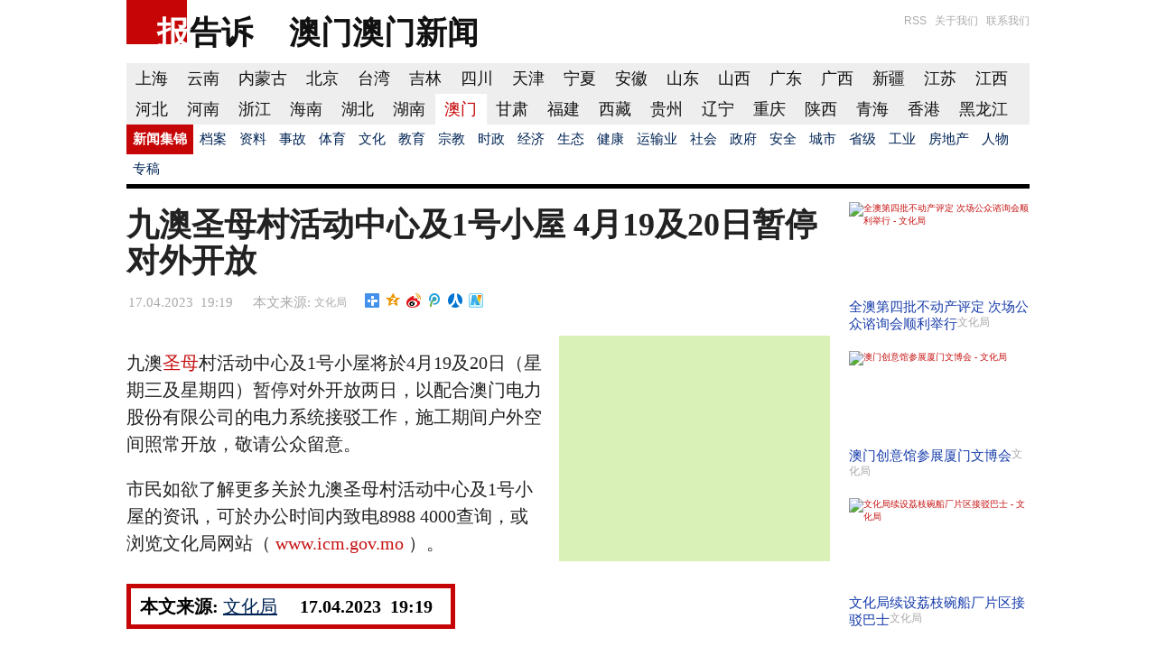

--- FILE ---
content_type: text/html; charset=UTF-8
request_url: http://aomen.baogaosu.com/xinwen/%25E5%259C%25A3%25E6%25AF%258D%25E6%259D%2591%25E6%25B4%25BB%25E5%258A%25A8%25E4%25B8%25AD%25E5%25BF%2583%25E5%258F%258A/116318977/
body_size: 5992
content:
<!DOCTYPE html><HTML><HEAD><TITLE>澳门 | 九澳圣母村活动中心及1号小屋
4月19及20日暂停对外开放 - BaoGaoSu.Com</TITLE><META http-equiv="Content-Type" content="text/html; charset=utf-8"><META http-equiv="Cache-Control" content="cache"><META name="description" content="九澳圣母村活动中心及1号小屋将於4月19及20日（ 澳门. 澳门." ><META name="keywords" content="圣母 小屋 於 澳 及 九 www 号 村 开放 中心 活动 暂停 电力 对外 星期三 " ><META name="autor" content="BezFormata" ><META name="yandex-verification" content="627e4061fefd6bc4" ><META name="google-site-verification" content="8jWD7xhlBZahUfKuYD5oRIeiTvz-cZn5GQA44oqalzQ" ><META name="baidu-site-verification" content="qRjrNKi39T" /><META name="360-site-verification" content="10bd5a5d3fa207729f1e419758bf915a" /><META name="sogou_site_verification" content="Gz3rR9lxuV" /><meta property="wb:webmaster" content="3f26001b87bb5e17" /><meta property="og:title" content="九澳圣母村活动中心及1号小屋
4月19及20日暂停对外开放" /><meta property="og:description" content="九澳圣母村活动中心及1号小屋将於4月19及20日（ 澳门. 澳门." /><meta property="og:url" content="http://aomen.baogaosu.com/xinwen/%25E5%259C%25A3%25E6%25AF%258D%25E6%259D%2591%25E6%25B4%25BB%25E5%258A%25A8%25E4%25B8%25AD%25E5%25BF%2583%25E5%258F%258A/116318977/" /><meta name=viewport content="width=device-width, initial-scale=1"><meta name="ChineseAN_verifycode" content="800D28B5FCE9AB165DFE720A3A1FD1C9" /><LINK href="https://baogaosu.com/templates/template1/style.css" rel="stylesheet" type="text/css"><SCRIPT language="JavaScript" src="https://baogaosu.com/js/jquery/jquery-1.11.0.min.js"  type="text/javascript"></SCRIPT><LINK href="https://aomen.baogaosu.com/favicon.ico" rel="icon" type="image/x-icon"><LINK href="https://aomen.baogaosu.com/favicon.ico" rel="shortcut icon" type="image/x-icon">
<link rel="canonical" href="http://aomen.baogaosu.com/xinwen/%25E5%259C%25A3%25E6%25AF%258D%25E6%259D%2591%25E6%25B4%25BB%25E5%258A%25A8%25E4%25B8%25AD%25E5%25BF%2583%25E5%258F%258A/116318977/">
		<script type="text/javascript">

	this.imagePreview = function(){
	/* CONFIG */

		xOffset = 10;
		yOffset = 30;



	/* END CONFIG */
	$("a.preview").hover(function(e){
		this.t = this.title;
		this.title = "";
		var c = (this.t != "") ? "<br/>" + this.t : "";
		//var c="";
		$("body").append("<p id='preview'><img src='"+ this.href +"' alt='Image preview' />"+ c +"</p>");
		$("#preview")
			.css("top",(e.pageY - xOffset) + "px")
			.css("left",(e.pageX + yOffset) + "px")
			.fadeIn("fast");
    },
	function(){
		this.title = this.t;
		$("#preview").remove();
    });
	$("a.preview").mousemove(function(e){
		$("#preview")
			.css("top",(e.pageY - xOffset) + "px")
			.css("left",(e.pageX + yOffset) + "px");
	});
};


// starting the script on page load
$(document).ready(function(){
	imagePreview();
});

		</script> </HEAD><BODY>	<div id="mainfield">		<div id="header">
			<div id="baologo_start"><div id="bao_string"><a href="https://aomen.baogaosu.com/" class="bao_string_link" title="集锦福建新闻 澳门">报</a></div></div>
			<div id="baologo"><div id="gaosu_string"><a href="https://aomen.baogaosu.com/" class="gaosu_string_link" title="集锦福建新闻 澳门">告诉</a></div></div>
			<div id="baoheader">
				<div id="toptopicheader"><span title="澳门澳门">澳门澳门</span></div>
<div id="cityheader"><span title="新闻" >新闻</span></div>
			</div>
			<div id="topbar" >
				<A  class="topbar_link"  href="https://baogaosu.com/rsspindao/"  title="RSS" >RSS</A>
				&nbsp; <A  class="topbar_link"  href="https://baogaosu.com/guanyuwomen/"  title="О проекте" >关于我们</A>
				&nbsp; <A  class="topbar_link"  href="https://baogaosu.com/lianxiwomen/"  title="Задать вопрос" >联系我们</A>
		    </div>

		</div>
<div id="menu_panel">
<ul id="menu_region">
<li><a href="http://shanghai.baogaosu.com/" title="BaoGaoSu.Com - 上海新闻"  >上海</a></li><li><a href="http://kunming.baogaosu.com/" title="BaoGaoSu.Com - 云南新闻"  >云南</a></li><li><a href="http://huhehaote.baogaosu.com/" title="BaoGaoSu.Com - 内蒙古新闻"  >内蒙古</a></li><li><a href="http://beijing.baogaosu.com/" title="BaoGaoSu.Com - 北京新闻"  >北京</a></li><li><a href="http://taipei.baogaosu.com/" title="BaoGaoSu.Com - 台湾新闻"  >台湾</a></li><li><a href="http://changchun.baogaosu.com/" title="BaoGaoSu.Com - 吉林新闻"  >吉林</a></li><li><a href="http://chengdu.baogaosu.com/" title="BaoGaoSu.Com - 四川新闻"  >四川</a></li><li><a href="http://tianjin.baogaosu.com/" title="BaoGaoSu.Com - 天津新闻"  >天津</a></li><li><a href="http://yinchuan.baogaosu.com/" title="BaoGaoSu.Com - 宁夏新闻"  >宁夏</a></li><li><a href="http://hefei.baogaosu.com/" title="BaoGaoSu.Com - 安徽新闻"  >安徽</a></li><li><a href="http://jinan.baogaosu.com/" title="BaoGaoSu.Com - 山东新闻"  >山东</a></li><li><a href="http://taiyuan.baogaosu.com/" title="BaoGaoSu.Com - 山西新闻"  >山西</a></li><li><a href="http://guangzhou.baogaosu.com/" title="BaoGaoSu.Com - 广东新闻"  >广东</a></li><li><a href="http://nanning.baogaosu.com/" title="BaoGaoSu.Com - 广西新闻"  >广西</a></li><li><a href="http://wulumuqi.baogaosu.com/" title="BaoGaoSu.Com - 新疆新闻"  >新疆</a></li><li><a href="http://nanjing.baogaosu.com/" title="BaoGaoSu.Com - 江苏新闻"  >江苏</a></li><li><a href="http://nanchang.baogaosu.com/" title="BaoGaoSu.Com - 江西新闻"  >江西</a></li><li><a href="http://shijiazhuang.baogaosu.com/" title="BaoGaoSu.Com - 河北新闻"  >河北</a></li><li><a href="http://zhengzhou.baogaosu.com/" title="BaoGaoSu.Com - 河南新闻"  >河南</a></li><li><a href="http://hangzhou.baogaosu.com/" title="BaoGaoSu.Com - 浙江新闻"  >浙江</a></li><li><a href="http://haikou.baogaosu.com/" title="BaoGaoSu.Com - 海南新闻"  >海南</a></li><li><a href="http://wuhan.baogaosu.com/" title="BaoGaoSu.Com - 湖北新闻"  >湖北</a></li><li><a href="http://changsha.baogaosu.com/" title="BaoGaoSu.Com - 湖南新闻"  >湖南</a></li><li id="menu_region_current" ><a href="http://aomen.baogaosu.com/" title="BaoGaoSu.Com - 澳门新闻"  >澳门</a></li><li><a href="http://lanzhou.baogaosu.com/" title="BaoGaoSu.Com - 甘肃新闻"  >甘肃</a></li><li><a href="http://fuzhou.baogaosu.com/" title="BaoGaoSu.Com - 福建新闻"  >福建</a></li><li><a href="http://lasa.baogaosu.com/" title="BaoGaoSu.Com - 西藏新闻"  >西藏</a></li><li><a href="http://guiyang.baogaosu.com/" title="BaoGaoSu.Com - 贵州新闻"  >贵州</a></li><li><a href="http://shenyang.baogaosu.com/" title="BaoGaoSu.Com - 辽宁新闻"  >辽宁</a></li><li><a href="http://chongqing.baogaosu.com/" title="BaoGaoSu.Com - 重庆新闻"  >重庆</a></li><li><a href="http://xian.baogaosu.com/" title="BaoGaoSu.Com - 陕西新闻"  >陕西</a></li><li><a href="http://xining.baogaosu.com/" title="BaoGaoSu.Com - 青海新闻"  >青海</a></li><li><a href="http://xianggang.baogaosu.com/" title="BaoGaoSu.Com - 香港新闻"  >香港</a></li><li><a href="http://haerbin.baogaosu.com/" title="BaoGaoSu.Com - 黑龙江新闻"  >黑龙江</a></li>
</ul>
</div>

<div id="toptopic_panel">
		<ul id="menu_toptopic"><li id="menu_toptopic_current" ><a href="http://aomen.baogaosu.com/xinwen/" title="BaoGaoSu.Com - 新闻集锦澳门澳门" >新闻集锦</a></li><li><a href="http://aomen.baogaosu.com/dangan/" title="BaoGaoSu.Com - 档案澳门澳门" >档案</a></li><li><a href="http://aomen.baogaosu.com/ziliao/" title="BaoGaoSu.Com - 资料澳门澳门" >资料</a></li><li><a href="http://aomen.baogaosu.com/incident/" title="BaoGaoSu.Com - 事故新闻澳门澳门" >事故</a></li><li><a href="http://aomen.baogaosu.com/sport/" title="BaoGaoSu.Com - 体育新闻澳门澳门" >体育</a></li><li><a href="http://aomen.baogaosu.com/kultura/" title="BaoGaoSu.Com - 文化新闻澳门澳门" >文化</a></li><li><a href="http://aomen.baogaosu.com/science/" title="BaoGaoSu.Com - 教育新闻澳门澳门" >教育</a></li><li><a href="http://aomen.baogaosu.com/religion/" title="BaoGaoSu.Com - 宗教新闻澳门澳门" >宗教</a></li><li><a href="http://aomen.baogaosu.com/politic/" title="BaoGaoSu.Com - 时政新闻澳门澳门" >时政</a></li><li><a href="http://aomen.baogaosu.com/economics/" title="BaoGaoSu.Com - 经济新闻澳门澳门" >经济</a></li><li><a href="http://aomen.baogaosu.com/eco/" title="BaoGaoSu.Com - 生态新闻澳门澳门" >生态</a></li><li><a href="http://aomen.baogaosu.com/health/" title="BaoGaoSu.Com - 健康新闻澳门澳门" >健康</a></li><li><a href="http://aomen.baogaosu.com/transport/" title="BaoGaoSu.Com - 运输业新闻澳门澳门" >运输业</a></li><li><a href="http://aomen.baogaosu.com/society/" title="BaoGaoSu.Com - 社会新闻澳门澳门" >社会</a></li><li><a href="http://aomen.baogaosu.com/state/" title="BaoGaoSu.Com - 政府新闻澳门澳门" >政府</a></li><li><a href="http://aomen.baogaosu.com/army/" title="BaoGaoSu.Com - 安全新闻澳门澳门" >安全</a></li><li><a href="http://aomen.baogaosu.com/city/" title="BaoGaoSu.Com - 城市新闻澳门澳门" >城市</a></li><li><a href="http://aomen.baogaosu.com/region/" title="BaoGaoSu.Com - 省级新闻澳门澳门" >省级</a></li><li><a href="http://aomen.baogaosu.com/industry/" title="BaoGaoSu.Com - 工业新闻澳门澳门" >工业</a></li><li><a href="http://aomen.baogaosu.com/realty/" title="BaoGaoSu.Com - 房地产新闻澳门澳门" >房地产</a></li><li><a href="http://aomen.baogaosu.com/peoples/" title="BaoGaoSu.Com - 人物新闻澳门澳门" >人物</a></li><li><a href="http://aomen.baogaosu.com/reporter/" title="BaoGaoSu.Com - 专稿新闻澳门澳门" >专稿</a></li></ul>
</div>
<div class="blackline"></div><div id="content"><div class="fulltopicbox" ><div class="topicheaderbox"><h1 title="澳门: 九澳圣母村活动中心及1号小屋
4月19及20日暂停对外开放">九澳圣母村活动中心及1号小屋
4月19及20日暂停对外开放</h1></div>
		<div class="topicdetailbox">

				<div class="topicdetailbox_datebox" >
					<span title="17.04.2023 19:19 - 新闻的日期和时间 http://www.icm.gov.mo/">17.04.2023 &nbsp;19:19</span>
				</div>
				<div class="topicdetailbox_linkbox" >
					本文来源: <a href="http://www.icm.gov.mo/gb/news/detail/21199" target="_blanc" class="topic_label">文化局</a>
				</div><div class="bdsharebuttonbox">
<a href="#" class="bds_more" data-cmd="more"></a>
<a href="#" class="bds_qzone" data-cmd="qzone" title="分享到QQ空间"></a>
<a href="#" class="bds_tsina" data-cmd="tsina" title="分享到新浪微博"></a>
<a href="#" class="bds_tqq" data-cmd="tqq" title="分享到腾讯微博"></a>
<a href="#" class="bds_renren" data-cmd="renren" title="分享到人人网"></a>
<a href="#" class="bds_xinhua" data-cmd="xinhua" title="分享到新华微博"></a>
</div>
<script>window._bd_share_config={"common":{"bdSnsKey":{"tsina":"1110162925"},"bdText":"","bdMini":"2","bdMiniList":false,"bdPic":"","bdStyle":"1","bdSize":"16"},"share":{},"image":{"viewList":["qzone","tsina","tqq","renren","xinhua"],"viewText":"分享到：","viewSize":"16"},"selectShare":{"bdContainerClass":null,"bdSelectMiniList":["qzone","tsina","tqq","renren","xinhua"]}};with(document)0[(getElementsByTagName('head')[0]||body).appendChild(createElement('script')).src='http://bdimg.share.baidu.com/static/api/js/share.js?v=89860593.js?cdnversion='+~(-new Date()/36e5)];</script>
</div><div class="righttopicadvert"></div><INDEX><p> 九澳<a href="/yongyu/%E5%9C%A3%E6%AF%8D/20191/" title="圣母" >圣母</a>村活动中心及1号小屋将於4月19及20日（星期三及星期四）暂停对外开放两日，以配合澳门电力股份有限公司的电力系统接驳工作，施工期间户外空间照常开放，敬请公众留意。 </p> <p> 市民如欲了解更多关於九澳圣母村活动中心及1号小屋的资讯，可於办公时间内致电8988 4000查询，或浏览文化局网站（  <a href="https://www.icm.gov.mo" target="_blank" rel=”nofollow” >www.icm.gov.mo</a>  ）。 </p>
      <!-- ловушка --><div class="sourcelink_box" ><div class="sourcelinklink_box" ><b>本文来源:</b> <a href="http://www.icm.gov.mo/gb/news/detail/21199" target="_blanc">文化局</a></div><div class="sourcedatelink_box" ><span title="17.04.2023 19:19 - 新闻的日期和时间 http://www.icm.gov.mo/">17.04.2023 &nbsp;19:19</span></div></div></INDEX>
        <div class="bottomtopicadvert">
		<!-- Яндекс.Директ -->
		<div id="yandex_ad_flatbottomtopic"></div></div></div><div class="imagenewsboxfull">
  		<div class="imagenewsboxpositionfull">
     		<div class="imagenewsboximagebox"><a href="http://aomen.baogaosu.com/xinwen/%E6%BE%B3%E7%AC%AC%E5%9B%9B%E6%89%B9%E4%B8%8D%E5%8A%A8%E4%BA%A7%E8%AF%84%E5%AE%9A%E6%AC%A1%E5%9C%BA%E5%85%AC%E4%BC%97%E8%B0%98%E8%AF%A2/116277276/" title="全澳第四批不动产评定
次场公众谘询会顺利举行"><img src="http://aomen.baogaosu.com/content/image595387763.jpg" align="left"  height="100" width="200" hspace="0" vspace="0" border="0" alt="全澳第四批不动产评定
次场公众谘询会顺利举行 - 文化局"></a></div>
     	    <div class="imagenewsboxheaderbox" ><a class="imagenewsboxheaderlink" href="http://aomen.baogaosu.com/xinwen/%E6%BE%B3%E7%AC%AC%E5%9B%9B%E6%89%B9%E4%B8%8D%E5%8A%A8%E4%BA%A7%E8%AF%84%E5%AE%9A%E6%AC%A1%E5%9C%BA%E5%85%AC%E4%BC%97%E8%B0%98%E8%AF%A2/116277276/" title="全澳第四批不动产评定
次场公众谘询会顺利举行">全澳第四批不动产评定
次场公众谘询会顺利举行</a><a href="http://www.icm.gov.mo/" target="_blanc" class="topic_label">文化局</a></div></div>
  		<div class="imagenewsboxpositionfull">
     		<div class="imagenewsboximagebox"><a href="http://aomen.baogaosu.com/xinwen/%E6%BE%B3%E9%97%A8%E5%88%9B%E6%84%8F%E9%A6%86%E5%8F%82%E5%B1%95%E5%8E%A6%E9%97%A8%E6%96%87%E5%8D%9A%E4%BC%9A/119852098/" title="澳门创意馆参展厦门文博会"><img src="http://aomen.baogaosu.com/content/image615758468.jpg" align="left"  height="100" width="200" hspace="0" vspace="0" border="0" alt="澳门创意馆参展厦门文博会 - 文化局"></a></div>
     	    <div class="imagenewsboxheaderbox" ><a class="imagenewsboxheaderlink" href="http://aomen.baogaosu.com/xinwen/%E6%BE%B3%E9%97%A8%E5%88%9B%E6%84%8F%E9%A6%86%E5%8F%82%E5%B1%95%E5%8E%A6%E9%97%A8%E6%96%87%E5%8D%9A%E4%BC%9A/119852098/" title="澳门创意馆参展厦门文博会">澳门创意馆参展厦门文博会</a><a href="http://www.icm.gov.mo/" target="_blanc" class="topic_label">文化局</a></div></div>
  		<div class="imagenewsboxpositionfull">
     		<div class="imagenewsboximagebox"><a href="http://aomen.baogaosu.com/xinwen/%E5%B1%80%E7%BB%AD%E8%AE%BE%E8%8D%94%E6%9E%9D%E7%A2%97%E8%88%B9%E5%8E%82%E7%89%87%E5%8C%BA%E6%8E%A5%E9%A9%B3%E5%B7%B4%E5%A3%AB/119848377/" title="文化局续设荔枝碗船厂片区接驳巴士"><img src="http://aomen.baogaosu.com/content/image615739273.jpg" align="left"  height="100" width="200" hspace="0" vspace="0" border="0" alt="文化局续设荔枝碗船厂片区接驳巴士 - 文化局"></a></div>
     	    <div class="imagenewsboxheaderbox" ><a class="imagenewsboxheaderlink" href="http://aomen.baogaosu.com/xinwen/%E5%B1%80%E7%BB%AD%E8%AE%BE%E8%8D%94%E6%9E%9D%E7%A2%97%E8%88%B9%E5%8E%82%E7%89%87%E5%8C%BA%E6%8E%A5%E9%A9%B3%E5%B7%B4%E5%A3%AB/119848377/" title="文化局续设荔枝碗船厂片区接驳巴士">文化局续设荔枝碗船厂片区接驳巴士</a><a href="http://www.icm.gov.mo/" target="_blanc" class="topic_label">文化局</a></div></div></div></div>            <div id="footer">
					<div id="baologofooter_start"><div id="baofooter_string"><a href="https://aomen.baogaosu.com/" class="bao_string_link" title="集锦福建新闻 澳门">报</a></div></div>
					<div id="baologofooter"><div id="gaosufooter_string"><a href="https://aomen.baogaosu.com/" class="gaosu_string_link" title="集锦福建新闻 澳门">告诉</a></div></div>
					<div id="footermenu_panel">
					<ul id="footermenu_region"><li><a href="http://shanghai.baogaosu.com/" title="BaoGaoSu.Com - 上海上海新闻" >上海</a></li><li><a href="http://kunming.baogaosu.com/" title="BaoGaoSu.Com - 云南昆明新闻" >云南</a></li><li><a href="http://huhehaote.baogaosu.com/" title="BaoGaoSu.Com - 内蒙古呼和浩特新闻" >内蒙古</a></li><li><a href="http://beijing.baogaosu.com/" title="BaoGaoSu.Com - 北京北京新闻" >北京</a></li><li><a href="http://taipei.baogaosu.com/" title="BaoGaoSu.Com - 台湾台北新闻" >台湾</a></li><li><a href="http://changchun.baogaosu.com/" title="BaoGaoSu.Com - 吉林长春新闻" >吉林</a></li><li><a href="http://chengdu.baogaosu.com/" title="BaoGaoSu.Com - 四川成都新闻" >四川</a></li><li><a href="http://tianjin.baogaosu.com/" title="BaoGaoSu.Com - 天津天津新闻" >天津</a></li><li><a href="http://yinchuan.baogaosu.com/" title="BaoGaoSu.Com - 宁夏银川新闻" >宁夏</a></li><li><a href="http://hefei.baogaosu.com/" title="BaoGaoSu.Com - 安徽合肥新闻" >安徽</a></li><li><a href="http://jinan.baogaosu.com/" title="BaoGaoSu.Com - 山东济南新闻" >山东</a></li><li><a href="http://taiyuan.baogaosu.com/" title="BaoGaoSu.Com - 山西太原新闻" >山西</a></li><li><a href="http://guangzhou.baogaosu.com/" title="BaoGaoSu.Com - 广东广州新闻" >广东</a></li><li><a href="http://nanning.baogaosu.com/" title="BaoGaoSu.Com - 广西南宁新闻" >广西</a></li><li><a href="http://wulumuqi.baogaosu.com/" title="BaoGaoSu.Com - 新疆乌鲁木齐新闻" >新疆</a></li><li><a href="http://nanjing.baogaosu.com/" title="BaoGaoSu.Com - 江苏南京新闻" >江苏</a></li><li><a href="http://nanchang.baogaosu.com/" title="BaoGaoSu.Com - 江西南昌新闻" >江西</a></li><li><a href="http://shijiazhuang.baogaosu.com/" title="BaoGaoSu.Com - 河北石家庄新闻" >河北</a></li><li><a href="http://zhengzhou.baogaosu.com/" title="BaoGaoSu.Com - 河南郑州新闻" >河南</a></li><li><a href="http://hangzhou.baogaosu.com/" title="BaoGaoSu.Com - 浙江杭州新闻" >浙江</a></li><li><a href="http://haikou.baogaosu.com/" title="BaoGaoSu.Com - 海南海口新闻" >海南</a></li><li><a href="http://wuhan.baogaosu.com/" title="BaoGaoSu.Com - 湖北武汉新闻" >湖北</a></li><li><a href="http://changsha.baogaosu.com/" title="BaoGaoSu.Com - 湖南长沙新闻" >湖南</a></li><li><a href="http://aomen.baogaosu.com/" title="BaoGaoSu.Com - 澳门澳门新闻" >澳门</a></li><li><a href="http://lanzhou.baogaosu.com/" title="BaoGaoSu.Com - 甘肃兰州新闻" >甘肃</a></li><li><a href="http://fuzhou.baogaosu.com/" title="BaoGaoSu.Com - 福建福州新闻" >福建</a></li><li><a href="http://lasa.baogaosu.com/" title="BaoGaoSu.Com - 西藏拉萨新闻" >西藏</a></li><li><a href="http://guiyang.baogaosu.com/" title="BaoGaoSu.Com - 贵州贵阳新闻" >贵州</a></li><li><a href="http://shenyang.baogaosu.com/" title="BaoGaoSu.Com - 辽宁沈阳新闻" >辽宁</a></li><li><a href="http://chongqing.baogaosu.com/" title="BaoGaoSu.Com - 重庆重庆新闻" >重庆</a></li><li><a href="http://xian.baogaosu.com/" title="BaoGaoSu.Com - 陕西西安新闻" >陕西</a></li><li><a href="http://xining.baogaosu.com/" title="BaoGaoSu.Com - 青海西宁新闻" >青海</a></li><li><a href="http://xianggang.baogaosu.com/" title="BaoGaoSu.Com - 香港香港新闻" >香港</a></li><li><a href="http://haerbin.baogaosu.com/" title="BaoGaoSu.Com - 黑龙江哈尔滨新闻" >黑龙江</a></li></ul>
</div>
</div>
</div>
<script type="text/javascript">
var _bdhmProtocol = (("https:" == document.location.protocol) ? " https://" : " http://");
document.write(unescape("%3Cscript src='" + _bdhmProtocol + "hm.baidu.com/h.js%3Fc5303c967ca16ebd3a467fe3c6f48d75' type='text/javascript'%3E%3C/script%3E"));
</script>
<!-- Yandex.Metrika counter -->
<script type="text/javascript" >
    (function (d, w, c) {
        (w[c] = w[c] || []).push(function() {
            try {
                w.yaCounter49737625 = new Ya.Metrika({
                    id:49737625,
                    clickmap:true,
                    trackLinks:true,
                    accurateTrackBounce:true,
                    webvisor:true
                });
            } catch(e) { }
        });

        var n = d.getElementsByTagName("script")[0],
            s = d.createElement("script"),
            f = function () { n.parentNode.insertBefore(s, n); };
        s.type = "text/javascript";
        s.async = true;
        s.src = "https://mc.yandex.ru/metrika/watch.js";

        if (w.opera == "[object Opera]") {
            d.addEventListener("DOMContentLoaded", f, false);
        } else { f(); }
    })(document, window, "yandex_metrika_callbacks");
</script>
<noscript><div><img src="https://mc.yandex.ru/watch/49737625" style="position:absolute; left:-9999px;" alt="" /></div></noscript>
<!-- /Yandex.Metrika counter -->

<script>
  (function(i,s,o,g,r,a,m){i['GoogleAnalyticsObject']=r;i[r]=i[r]||function(){
  (i[r].q=i[r].q||[]).push(arguments)},i[r].l=1*new Date();a=s.createElement(o),
  m=s.getElementsByTagName(o)[0];a.async=1;a.src=g;m.parentNode.insertBefore(a,m)
  })(window,document,'script','//www.google-analytics.com/analytics.js','ga');

  ga('create', 'UA-48468150-1', 'baogaosu.com');
  ga('send', 'pageview');

</script>
<script defer src="https://static.cloudflareinsights.com/beacon.min.js/vcd15cbe7772f49c399c6a5babf22c1241717689176015" integrity="sha512-ZpsOmlRQV6y907TI0dKBHq9Md29nnaEIPlkf84rnaERnq6zvWvPUqr2ft8M1aS28oN72PdrCzSjY4U6VaAw1EQ==" data-cf-beacon='{"version":"2024.11.0","token":"949647094aa44c42abf0b01038cf210b","r":1,"server_timing":{"name":{"cfCacheStatus":true,"cfEdge":true,"cfExtPri":true,"cfL4":true,"cfOrigin":true,"cfSpeedBrain":true},"location_startswith":null}}' crossorigin="anonymous"></script>
</BODY></HTML>

--- FILE ---
content_type: text/css
request_url: https://baogaosu.com/templates/template1/style.css
body_size: 6509
content:
/*
text-align:left;font-family:Arial,Tahoma,Verdana,'??',STHeiTi,sans-serif,Helvetica,SimSun;font-size:12px;color:#606060;
microsoft yahei,"??"
Hiragino Sans GB','Microsoft YaHei',sans-serif
Microsoft YaHei,SimHei
font-family:"????"
font-family:"黑体"
font:bold 15px/34px "宋体"
font-family:"\5b8b\4f53"
*/
html,body {
	background:#fff;
	padding:0;
	margin:0;
	color:#333;
	font-family:arial;
	font-size:10px;
	height:100%;
}

#preview{
	position:absolute;
	border:1px solid #ccc;
	background:#333;
	padding:5px;
	display:none;
	color:#fff;
	FONT-SIZE:10px;
	}

A IMG { border: none; }
A {
    TEXT-DECORATION: none; COLOR: #c61212;
}
A:hover {
	TEXT-DECORATION: underline;
}

#mainfield{
	min-height:100%;
	width:1000px;
	margin:0 auto;
	padding:0;
	position: relative;
}

#header{
	height:70px;
	clear:both;
}
#menu_panel{
    clear:both;
}
#menu_region{
	height:auto;
    margin: 0;
    padding: 0;
    list-style: none;
    display: table;
    background:#eeeeee;
}
#menu_region li{
	list-style: none;
	text-align: center;
	white-space: nowrap;
	display: table-cell;
	float: left;
	margin: 0;
    padding: 5px 11px 5px 10px;
    font-family:STHeiTi,SimHei;
    font-size:18px;
    color: #aaaaaa;
}
#menu_region li a{
    font-family:STHeiTi,SimHei;
	font-size:18px;
	/*font-weight: bold; */
	text-decoration: none;
	color: #111111;
}
#menu_region li a:hover{
	text-decoration: underline;
	color: #FF0000;
}

#menu_region #menu_region_current{
	background:#ffffff;
}
#menu_region #menu_region_current a{
	text-decoration: none;
	color: #c60506;
}
#menu_region #menu_region_current a:hover{
	text-decoration: none;
	color: #c60506;
}

#toptopic_panel{
    clear:both;
}
#menu_toptopic{
	height:auto;
    margin: 0;
    padding: 0;
    list-style: none;
    display: table;
    background:#ffffff;
}
#menu_toptopic li{
	list-style: none;
	text-align: center;
	white-space: nowrap;
	display: table-cell;
	float: left;
	padding: 7px 7px 7px 7px;
    margin:0;
    font-family:SimSun,Microsoft YaHei,STHeiTi,SimHei;
    font-size:15px;
    color: #aaaaaa;
}
#menu_toptopic li a{
    font-family:SimSun,Microsoft YaHei,STHeiTi,SimHei;
	font-size:15px;
	/*font-weight: bold; */
	text-decoration: none;
	color: #002455;
}
#menu_toptopic li a:hover{
	color:#FF0000;
	text-decoration: underline;
}

#menu_toptopic #menu_toptopic_current{
	background:#c60506;
	color: #000000;
	font-weight: bold;
}
#menu_toptopic #menu_toptopic_current a{
    font-family:SimSun,Microsoft YaHei,STHeiTi,SimHei;
	font-size:15px;
    background:#c60506;
	color: #ffffff;
	text-decoration: none;
}
#menu_toptopic #menu_toptopic_current a:hover{
	text-decoration: none;
	color: #ffffff;
}

#baologo {
	width:113px;
	height:49px;
	float:left;
	padding:0;
	margin:0;
	font-family: arial;
	font-size:35px;
	font-weight: bold;
	text-decoration: none;
	color: #111111;

}
#baologo_start{
	width:67px;
	height:49px;
	background: #c60506;
	float:left;
	padding:0;
	margin:0;
	font-family: arial;
	font-size:35px;
	font-weight: bold;
	text-decoration: none;
	color: #ffffff;
	text-align: right;
}
#bao_string {
	margin:13px -2px -2px 10px;
}
.bao_string_link, .bao_string_link:hover{    font-family: arial;
	font-size:35px;
	font-weight: bold;
	text-decoration: none;
	color: #ffffff;
}

#gaosu_string {
	margin:13px 0px -3px 3px;
}
.gaosu_string_link, .gaosu_string_link:hover{

	font-family: arial;
	font-size:35px;
	font-weight: bold;
	text-decoration: none;
	color: #111111;
}
#baoheader {
	width:290px;
	height:49px;
	float:left;
	padding:0;
	margin:0;
	font-family: arial;
	font-size:35px;
	font-weight: bold;
	text-decoration: none;
	color: #111111;

}
#toptopicheader {
	margin:13px 0px -3px 0px;
	float:left;
}
#cityheader {
	margin:13px 0px -3px 0px;
	float:left;
}
#region-vibor{
	float:left;
	height:50px;
	width:100px;

}
#content{
	clear:both;
	margin:15px 0 0 0;

}

#topbar {
	font-family:SimSun,Microsoft YaHei,STHeiTi,SimHei ;
	font-size:12px;
	padding: 0px;
	margin: 15px 0px 5px 10px;
	list-style: none;
	float: right;
	font-weight: normal;
	color:#cccccc;
	}

.topbar_link { padding: 0px; FONT-SIZE: 12px; COLOR: #aaaaaa;   PADDING-TOP: 0px; TEXT-ALIGN: left; FONT-FAMILY:  arial, sans-serif;
}
A.topbar_link:hover {  padding: 0px;  FONT-SIZE: 12px; COLOR: #e30202;  FONT-FAMILY:  arial, sans-serif; text-decoration: underline;
}
#footer{
	background:#ffffff;
    height:70px;
	width:100%;
	padding:0;
	margin:20px 0 0 0;
	clear:both;
}


#baologofooter {
	width:113px;
	height:49px;
	float:left;
	padding:0;
	margin:0;
	font-family: arial;
	font-size:35px;
	font-weight: bold;
	text-decoration: none;
	color: #000000;

}
#baologofooter_start{
	width:67px;
	height:49px;
	background: #000000;
	float:left;
	padding:0;
	margin:0;
	font-family: arial;
	font-size:35px;
	font-weight: bold;
	text-decoration: none;
	color: #ffffff;
	text-align: right;
}
#baofooter_string {
	margin:13px -2px -2px 10px;
}
#gaosufooter_string {
	margin:13px 0px -3px 3px;
}

#footermenu_panel{

}
#footermenu_region{
	height:auto;
    margin: 0;
    padding: 0;
    list-style: none;
    display: table;
    background:#ffffff;
}
#footermenu_region li{
	list-style: none;
	text-align: center;
	white-space: nowrap;
	display: table-cell;
	float: right;
	margin: 0;
    padding: 0px 0px 13px 15px;
    font-family:STHeiTi,SimHei;
    color: #eeeeee;
    font-size:16px;
}
#footermenu_region li a{
    font-family:STHeiTi,SimHei;
	font-size:16px;
	/*font-weight: bold; */
	text-decoration: none;
	color: #aaaaaa;
}
#footermenu_region li a:hover{
	text-decoration: underline;
	color: #FF0000;
}

#footermenu_region #footermenu_region_current{
	background:#ffffff;
}
#footermenu_region #footermenu_region_current a{
	text-decoration: none;
	color: #c60506;
}
#footermenu_region #footermenu_region_current a:hover{
	text-decoration: none;
	color: #c60506;
}
                                                            /* 183dab 002455*/

.announce_box {
	float:letf; MARGIN:0px  0px 10px 0px;PADDING: 0px; FONT-SIZE: 11px; COLOR: #2f2f2f;  VERTICAL-ALIGN: top;  FONT-FAMILY: arial, sans-serif; TEXT-ALIGN: justify;
}


.topic_label_count {
	FONT-SIZE:12px; COLOR: #aaaaaa;  VERTICAL-ALIGN: top;  FONT-FAMILY: SimSun,Microsoft YaHei,STHeiTi,SimHei, tahoma, arial, sans-serif; TEXT-ALIGN: left;
}
.topic_label {
	FONT-SIZE:12px;
	line-height:14px;
	COLOR: #aaaaaa;
	VERTICAL-ALIGN: top;
	FONT-FAMILY: SimSun,Microsoft YaHei,STHeiTi,SimHei, tahoma, arial, sans-serif;
	TEXT-ALIGN: left;
}



.toptopiclogo{
	width:100%;
	clear:both;
    height:54px;
    margin: 0px 0px 0px 0px;
    LINE-HEIGHT: 35px;
}

.toptopiclogo_start{
	width:67px;
	height:54px;
	background: #c60506;
	float:left;
	padding:0;
	margin:0;
	font-family: arial;
	font-size:35px;
	LINE-HEIGHT: 35px;
	font-weight: bold;
	text-decoration: none;
	color: #ffffff;
	text-align: right;
}
.toptopiclogo_stop {
	width:113px;
	height:54px;
	float:left;
	padding:0;
	margin:0;
	font-family: arial;
	font-size:35px;
	LINE-HEIGHT: 35px;
	font-weight: bold;
	text-decoration: none;
	color: #111111;

}
.toptopicstart_string {
	margin:13px -2px -2px 10px;
}
.toptopicstop_string {
	margin:13px 0px -3px 5px;
}

/* черный раздиелитель */
.blackline {
	width:100%;
	height:5px;
	clear:both;
	background: #000000;
	margin: 0 0 15px 0;
}
.blacklinenull {
	width:100%;
	height:5px;
	clear:both;
	background: #000000;
	margin: 0 0 0px 0;
}
/*коробка во всю ширину для столбцов */
.fulllinebox {
	width:100%;
	clear:both;
}

/*первый столбец - главные ссылки */
.hotnewsbox {
	width:500px;
	float:left;
	display: inline-block;
}
.hotnewsboxlong {
	width:720px;
	float:left;
	display: inline-block;
}
.fulltopicbox {
	width:780px;
	float:left;
	display: inline-block;
	FONT-WEIGHT: normal;
	LINE-HEIGHT: 30px;
 	FONT-SIZE: 20px;
 	COLOR: #222222;
 	FONT-FAMILY: SimSun,Microsoft YaHei,STHeiTi,SimHei;
}
.hotnewsboxposition {
	clear:both;
	MARGIN:0px 13px 10px 0px;
}

.hotnewsboximage {
	width:77px;
	height:76px;
	float:left;
	margin:1px 0px 0px 0px;
}


H3 {
 FONT-SIZE: 20px; FONT-WEIGHT: bold; MARGIN: 0px 0px 0px 0px; COLOR: #002455;  font-family:SimSun,Microsoft YaHei,STHeiTi,SimHei;
}
	A H3 { text-decoration: none;}
	A H3:hover{ color:#FF0000; text-decoration: underline;}

H1 {
 	FONT-WEIGHT: bold;
 	FONT-SIZE: 36px;
 	LINE-HEIGHT: 40px;
 	MARGIN: 0px;
 	COLOR: #222222;
 	FONT-FAMILY: SimSun,Microsoft YaHei,STHeiTi,SimHei;
 }

.toptopicheaderbox {
	width:100%;
	clear:both;
	text-align:left;
	margin:5px 0px 25px 76px;
	display: inline-block;
}
.topicheaderbox {
	width:100%;
	clear:both;
	text-align:left;
	margin:5px 0px 10px 0px;
	display: inline-block;
}
.topicdetailbox {
	width:100%;
	clear:both;
	text-align:left;
	margin:0px 0px 20px 0px;
	COLOR: #aaaaaa;
	FONT-SIZE: 15px;
	LINE-HEIGHT: 15px;
 	FONT-FAMILY: SimSun,Microsoft YaHei,STHeiTi,SimHei;
 	display: inline-block;
}
.topicdetailbox_datebox{
 	float:left;
 	margin: 9px 20px 0px 2px
}
.topicdetailbox_linkbox{
    float:left;
    margin: 9px 20px 0px 2px
}
.bdsharebuttonbox {	margin: 0px 0px 0px 0px
}

.bottomtopicadvert{
	width:100%;
	clear:both;
	display: inline-block;
	margin:0px 0px 0px 0px;
	padding:0px 0px 0px 0px;
	background-color: #E9EFE4;
}
.sourcelink_box {
	float:left;
	margin:10px 0px 20px 0px;
	border:5px solid #c60506;
	display: inline-block;

}
.sourcelink_box a { color:#002455; text-decoration: underline;}
.sourcelink_box a:hover { color:#FF0000; text-decoration: underline;}
.sourcelinklink_box{
    FONT-FAMILY: SimSun,Microsoft YaHei,STHeiTi,SimHei;
	color:#000000;
	font-size:20px;
	LINE-HEIGHT: 20px;
	float:left;
	margin:10px 15px 10px 10px;
	display: inline-block;
}
.sourcedatelink_box {
	text-align:center;
	FONT-FAMILY: SimSun,Microsoft YaHei,STHeiTi,SimHei;
	FONT-WEIGHT: bold;
	LINE-HEIGHT: 40px;
	margin:0px 0px 0px 0px;
	padding:0px 20px 0px 10px;
	background:#ffffff;
	color:#000000;
	float:left;
	height:40px;
	display: inline-block;
}

.subtopic_box {
	LINE-HEIGHT:18px;
	FONT-SIZE:15px;
	COLOR: #888888;
	VERTICAL-ALIGN: top;
	PADDING: 0px 0px 0px 0px;
	FONT-FAMILY: SimSun,Microsoft YaHei,STHeiTi,SimHei;
	TEXT-ALIGN: left;
	BACKGROUND-COLOR:#efeddf;
	display: inline-block;
	clear:both;
	width:100%;
	margin:0px 0px 40px 0px;
}
.subtopic_label {
	margin:10px 0px 8px 0px;
	clear:both;
	FONT-WEIGHT: bold;
	padding:0px;
	FONT-SIZE: 25px;
	LINE-HEIGHT: 25px;
	COLOR: #534842;
	VERTICAL-ALIGN: top;
	FONT-FAMILY: SimSun,Microsoft YaHei,STHeiTi,SimHei;
	TEXT-ALIGN: left;
	display: inline-block;
}

.subtopic_linkbox {
	margin:15px 15px 15px 15px;
	padding:0px;
}

.subtopic_link {
	PADDING: 0px;
	FONT-SIZE: 22px;
	LINE-HEIGHT: 22px;
	VERTICAL-ALIGN: top;
	FONT-FAMILY: SimSun,Microsoft YaHei,STHeiTi,SimHei;
	padding:0px;
}
.subtopic_link_green {
	FONT-SIZE: 22px;
	LINE-HEIGHT: 22px;
	VERTICAL-ALIGN: top;
	FONT-FAMILY: SimSun,Microsoft YaHei,STHeiTi,SimHei;
	padding:0px;
	COLOR: #769380;
}
a.subtopic_link {
	text-decoration: none;
	PADDING:0px;
	FONT-SIZE: 22px;
	COLOR: #183dab;
	VERTICAL-ALIGN: top;
	FONT-FAMILY: SimSun,Microsoft YaHei,STHeiTi,SimHei;
}
a.subtopic_link:hover { text-decoration: underline; COLOR: #bf0707; }

.subpage_box{
	PADDING:0px;
	margin:0px;
	FONT-SIZE: 22px;
	line-height: 30px;
	COLOR: #2f2f2f;
	VERTICAL-ALIGN: top;
	FONT-FAMILY: SimSun,Microsoft YaHei,STHeiTi,SimHei;
	TEXT-ALIGN: left;
	display: table;
}


.subpage_link {
	text-decoration: none;
	PADDING:0px;
	margin:0px;
	FONT-SIZE: 22px;
	COLOR: #0060B6;
	VERTICAL-ALIGN: top;
	FONT-FAMILY: SimSun,Microsoft YaHei,STHeiTi,SimHei;
	TEXT-ALIGN: left;
}

A.subpage_link:hover {
	text-decoration: underline;
	PADDING:0px;
	margin:0px;
	FONT-SIZE: 22px;
	COLOR: #e30202;
	VERTICAL-ALIGN: top;
	FONT-FAMILY: SimSun,Microsoft YaHei,STHeiTi,SimHei;
	TEXT-ALIGN: left;
}
.subpage_link_action {
	FONT-WEIGHT: bold;
	text-decoration: none;
	PADDING:0px;
	margin:0px;
	FONT-SIZE: 22px;
	COLOR: #222222;
	VERTICAL-ALIGN: top;
	FONT-FAMILY: SimSun,Microsoft YaHei,STHeiTi,SimHei;
	TEXT-ALIGN: left;
}

.hotnewsboxannounce{
	width:408px;
	float:right;
	MARGIN:4px  0px 0px 0px;
	PADDING: 0px;
	FONT-SIZE: 15px;
	COLOR: #5f5f5f;
	VERTICAL-ALIGN: top;
	font-family:SimSun,Microsoft YaHei,STHeiTi,SimHei;
	TEXT-ALIGN: justify;
}
.hotnewsboxannouncelong{
	width:628px;
	float:right;
	MARGIN:4px  0px 0px 0px;
	PADDING: 0px;
	FONT-SIZE: 15px;
	COLOR: #5f5f5f;
	VERTICAL-ALIGN: top;
	font-family:SimSun,Microsoft YaHei,STHeiTi,SimHei;
	TEXT-ALIGN: justify;
}

.fullpageleftbox {
	width:180px;
	float:left;
	margin:0px;
	display: inline-block;
}
.fullpagebox {
	width:580px;
	float:left;
	margin:0px 20px 10px 20px;
	display: inline-block;
	FONT-WEIGHT: normal;
	LINE-HEIGHT: 27px;
 	FONT-SIZE: 15px;
 	COLOR: #222222;
 	FONT-FAMILY: SimSun,Microsoft YaHei,STHeiTi,SimHei;
}
.fullpagerightbox {
	width:200px;
	float:right;
	margin:0px;
	display: inline-block;
}
.main_box {
	clear:both;
 	width:100%;
	PADDING: 0px 0px 15px 0px;
	FONT-SIZE: 12px;
	COLOR: #2f2f2f;
	VERTICAL-ALIGN: top;
	FONT-WEIGHT: normal;
	LINE-HEIGHT: 27px;
 	FONT-SIZE: 15px;
 	COLOR: #222222;
 	FONT-FAMILY: SimSun,Microsoft YaHei,STHeiTi,SimHei;
 	display: inline-block;
}

.header {
	TEXT-ALIGN: left;
	FONT-WEIGHT: bold;
 	FONT-SIZE: 26px;
 	LINE-HEIGHT: 30px;
 	MARGIN: 0px;
 	COLOR: #222222;
 	FONT-FAMILY: SimSun,Microsoft YaHei,STHeiTi,SimHei;
}
/*сторой столбец - ссылки с картинками*/

.imagenewsbox {
	width:200px;
	float:left;
	margin:0px;
	display: inline-block;

}
.imagenewsboxlong {
	width:200px;
	float:right;
	margin:0px;
	display: inline-block;
}
.imagenewsboxfull {
	width:200px;
	float:right;
	margin:0px;
	display: inline-block;
}
.imagenewsboxposition, .imagenewsboxpositionfull {
	clear:both;
	MARGIN:0px 0px 20px 0px;
	width:200px;
}


.imagenewsboximagebox {
	clear:both;
	MARGIN:0px;
	padding:0px;
	width:200px;
	height:100px;
	display: inline-block;
}
.imagenewsboxheaderbox,imagenewsboxheaderboxlong {
	clear:both;
	width:200px;
	margin:5px 0 5px 0;
	PADDING: 0px;
	FONT-SIZE: 15px;
	COLOR: #000000;
	FONT-FAMILY: SimSun,Microsoft YaHei,STHeiTi,SimHei, tahoma, arial, sans-serif;
	TEXT-ALIGN: left;
}
.imagenewsboxannounce {
	clear:both;
	width:100%;
	margin:5px 0 0px 0;
	PADDING: 0px;
	FONT-SIZE: 15px;
	COLOR: #5f5f5f;
	FONT-FAMILY: SimSun,Microsoft YaHei,STHeiTi,SimHei, tahoma, arial, sans-serif;
	TEXT-ALIGN: left;
}
a.imagenewsboxheaderlink {
	FONT-WEIGHT: normal;
	PADDING: 0px;
	margin: 0px 0px 0px 0px;
	FONT-SIZE: 15px;
	COLOR: #183dab;
	VERTICAL-ALIGN: top;
	FONT-FAMILY:  SimSun,Microsoft YaHei,STHeiTi,SimHei, tahoma, arial, sans-serif;
}
a.imagenewsboxheaderlink:hover { text-decoration: underline; COLOR: #bf0707; }

/*третий столбец - мелкие ссылки*/

.smalltopic_listbox {
	 float:left;
	 width:284px;
	 margin: 0px 0px 0px 15px;
	 PADDING: 0px;
	 FONT-SIZE: 12px;
	 COLOR: #666666;
	 VERTICAL-ALIGN: top;
	 FONT-FAMILY: arial, sans-serif;
	 TEXT-ALIGN: left;
	 display: inline-block;
}
.smalltopic_box {
	 width:100%;
	 margin: 0px 0px 10px 0px;
	 PADDING: 0px;
	 VERTICAL-ALIGN: top;
	 TEXT-ALIGN: left;
}
/* 183dab 002455*/
a.smalltopic_header {
	FONT-WEIGHT: normal;
	text-decoration: none;
	PADDING: 0px;
	margin: 0px 0px 0px 0px;
	FONT-SIZE: 15px;
	COLOR: #002455;
	VERTICAL-ALIGN: top;
	FONT-FAMILY:  SimSun,Microsoft YaHei,STHeiTi,SimHei, tahoma, arial, sans-serif;
}
a.smalltopic_header:hover { text-decoration: underline; COLOR: #bf0707; }

.righttopicadvert {
	float:right;
	FONT-SIZE:15px;
	COLOR: #333333;
	margin: 5px 1px 0px 15px;
	PADDING: 0px 0px 0px 0px;
	VERTICAL-ALIGN: top;
	FONT-FAMILY: tahoma, arial, sans-serif;
	TEXT-ALIGN: center;
	width:300px;
	height:250px;
	background: #d9f0b7;
}
.topicimage_box {
    float:left;
    width:150px;
    FONT-SIZE:15px;
    line-height:15px;
    COLOR: #333333;
    margin: 6px 15px 7px 1px;
    PADDING: 0px;
    VERTICAL-ALIGN: top;
    FONT-FAMILY: SimSun,Microsoft YaHei,STHeiTi,SimHei, tahoma, arial, sans-serif;
    TEXT-ALIGN: justify;
    display: inline-block;
}
.topicimage_previewbox {
    float:left;
    width:150px;
    clear:both;
    margin:0px 0px 10px 0px;
    display: inline-block;
    FONT-SIZE:15px;
	line-height:17px;
	COLOR: #aaaaaa;
	VERTICAL-ALIGN: top;
	FONT-FAMILY: SimSun,Microsoft YaHei,STHeiTi,SimHei, tahoma, arial, sans-serif;
	TEXT-ALIGN: left;
}


#selectdateformbox {
	width:720px;
	float:left;
	clear:both;
	margin:0px 0px 0px 0px;
	display: inline-block;
}

#selectdatebox {
	height:60px;
	BACKGROUND-COLOR: #eeeeee;
	padding:0px 20px 0px 20px;
	margin:0px 0px 15px 0px;
	VERTICAL-ALIGN: middle;
}

.date_pointer  {FONT-SIZE: 28px; font-style: Arial; color:#000000;}
.date_pointer a{ text-decoration: none; color:#002455;}
.date_pointer a:hover{ text-decoration: underline;  color:#BC0304;}

.date_header{
	margin:0px 0px 0px 0px;
	FONT-SIZE: 28px;
	color:#333333;
}
#nday{
	margin:15px 0px 15px 10px;
	width:50px;
	height:28px;
}
#nmonth{
	margin:16px 0px 16px 10px;
	width:80px;
	height:28px;
}
#nyear{
	margin:16px 0px 16px 10px;
	width:70px;
	height:28px;
}

#leftselectdate{
	height:auto;
	float:left;
	display: inline-block;
	VERTICAL-ALIGN: middle;
	padding-top:13px;
}
#middleselectdate{
	height:auto;
	float:left;
	display: inline-block;
	VERTICAL-ALIGN: middle;
}
#rightselectdate{
	height:auto;
	float:left;
	display: inline-block;
	VERTICAL-ALIGN: middle;
	padding-top:13px;
}

#buttonday {
        FONT-SIZE: 15px;
        font-style: Tahoma, Verdana, Arial, Helvetica, sans-serif;
        color: #FFFFFF;
        cursor:hand;
        FONT-WEIGHT: bold;
        background-color: #c61212;
        padding: 2px;
        border: #000000 0px solid;
        margin:16px 0px 16px 10px;
        width:90px;
        height:28px;

}

TEXTAREA {
        FONT-SIZE: 14px; font-style: Tahoma, Verdana, Arial, Helvetica, sans-serif;
        color: #111111;
        background-color: #ffffff;
        padding: 2px;
        border: #cccccc 2px solid;
}

INPUT {
	     FONT-SIZE: 14px; font-style: Tahoma, Verdana, Arial, Helvetica, sans-serif;
        color: #111111;
        background-color: #ffffff;
        padding: 2px;
        border: #cccccc 2px solid;
}


SELECT {
        FONT-SIZE: 14px; font-style: Tahoma, Verdana, Arial, Helvetica, sans-serif;
        color: #111111;
        background-color: #ffffff;
        padding: 2px;
        border: #cccccc 2px solid;

}

OPTION {
        FONT-SIZE: 14px; font-style: Tahoma, Verdana, Arial, Helvetica, sans-serif;
        color: #111111;
        background-color: #ffffff;
        padding: 2px;
        border: #CCCCCC 0px solid;

}

HR {color: #EEEEEE;}
/*
LI {
	LIST-STYLE-TYPE: square ;
}*/

UL { list-style: none inside; }
A IMG { border: none; }
FORM {padding: 0px; border:0px;}

.button {
        FONT-SIZE: 15px;
        font-style: Tahoma, Verdana, Arial, Helvetica, sans-serif;
        color: #FFFFFF;
        cursor:hand;
        FONT-WEIGHT: bold;
        background-color: #c61212;
        padding: 2px;
        border: #000000 0px solid;

}
.button:disabled {

        background-color: #cccccc;

}

.npage_box {
	float:left;
	clear:both;
	FONT-SIZE:14px;
	COLOR: #000000;
	margin:10px 0px 30px 80px;
	PADDING: 0px;
	VERTICAL-ALIGN: top;
	FONT-FAMILY: tahoma, arial, sans-serif;
	TEXT-ALIGN: left;
	display: inline-block;
}

.next-prev {
	font:24px/100% Tahoma, sans-serif;
	color:#000;
	margin:0;
	padding:0px;
}
	.next-prev li {
		display: inline;
		padding-right: .3em;
	}

	.next-prev li a {
		color:#002455;
	}
	.next-prev li a:hover {
		color:#BC0304;
	}


	/* Список предыдущих страниц */

#nav-pages {
	font: 13px/100% arial;
	padding: 0 1em 2em 0;
	margin: 1em 0;
	list-style: none;
	clear: both;
	}

	#nav-pages li {
		float: left;
	}

		#nav-pages a, #nav-pages em {
		margin:0 0.2em 0 0.1em;
		padding: .3em .4em;
		display: block;
	}
		#nav-pages a{
			color:#183dab;
			}
		#nav-pages a:hover{
			/*background:#f28d8e; */
			color:#BC0304;
			}

		#nav-pages em {
			background:#c60506;
			font-weight: 400;
			font-style: normal;
			color: #fff;
		}

@media all and  (max-width: 1024px){
	#mainfield{
		width:940px;
 	}
 	#menu_region li{
    	padding: 5px 9px 5px 9px;
	}
	#menu_toptopic li{
		padding: 7px 6px 7px 5px;
	}
	.hotnewsbox {
		width:484px;
	}
	.hotnewsboxannounce{
		width:392px;
	}
	.smalltopic_listbox {
	 	width:240px;
	}
	.fulltopicbox{
		width: 720px;
	}
	.fullpageleftbox {
		width: 170px;
	}

	.fullpagebox {
		width:530px;
	}
	#baologofooter {
		width:100px;
	}
	#footermenu_region li{
		padding: 0px 0px 13px 12px;
	}

}

@media all and  (max-width: 960px){
	#mainfield{
	width:740px;
 	}
 	#menu_region li{
    	padding: 5px 5px 5px 5px;
    	font-size:16px;
	}
	#menu_region li a{
		font-size:16px;
	}
	#menu_toptopic li{
		padding: 7px 4px 7px 4px;
		font-size:12px;
	}
	#menu_toptopic li a{
		font-size:12px;
	}
	#menu_toptopic #menu_toptopic_current{
		font-weight: normal;
		font-size:13px;
	}
	#menu_toptopic #menu_toptopic_current a{
		font-size:13px;
	}
	.hotnewsbox {
		width:540px;
	}
	.hotnewsboxlong {
		width:540px;
	}
	.hotnewsboxannounce{
		width:448px;
	}
	.hotnewsboxannouncelong{
		width:448px;
	}
	.imagenewsbox {
		width:200px;
		float:right;
	}
	.imagenewsboxfull,.fullpagerightbox{
		width: 740px;
     	float:left;
     	clear:both;
        margin: 0px 0px 0px 0px;
        display: inline-block;

	}
	.imagenewsboxpositionfull {
		width:200px;
		height: auto;
		display: inline-block;
		margin: 0px 40px 20px 0px;
	}
	.smalltopic_listbox {
     	width: 740px;
     	float:left;
     	clear:both;
        margin: 0px 0px 20px 0px;

	}
	.smalltopic_box {
		height: auto;
	    width:360px;
	    display: inline-block;
	}
	.fulltopicbox{
		width: 740px;
	}
	.fullpagebox {
		width:550px;
		margin: 0px 0px 10px 20px
	}
	#baologofooter {
		width:80px;
	}
	#footermenu_region li{
		padding: 0px 0px 18px 8px;
		font-size:13px;
	}
	#footermenu_region li a{
		font-size:13px;
	}

	#selectdateformbox {
		width:740px;
	}

}

@media all and  (max-width: 768px){
	#mainfield{
	width:620px;
 	}
 	#menu_region li{
    	padding: 5px 7px 5px 7px;
    	font-size:18px;
	}
	#menu_region li a{
		font-size:18px;
	}
	#menu_toptopic li{
		padding: 7px 11px 7px 11px;
		font-size:16px;
	}
	#menu_toptopic li a{
		font-size:16px;
	}
	#menu_toptopic #menu_toptopic_current{
		font-weight: bold;
		font-size:16px;
	}
	#menu_toptopic #menu_toptopic_current a{
		font-size:16px;
	}
	.hotnewsbox {
		width:420px;
	}
	.hotnewsboxannounce{
		width:330px;
	}
	.hotnewsboxlong {
		width:420px;
	}
	.hotnewsboxannouncelong{
		width:330px;
	}
	.imagenewsbox {
		width:200px;
	}
	.imagenewsboxfull,.fullpagerightbox{
		width:620px;

	}
	.imagenewsboxpositionfull {
		margin: 0px 4px 20px 0px;
	}
	.smalltopic_listbox {
     	width: 620px;
     	float:left;
     	clear:both;
        margin: 10px 0px 20px 0px;

	}
	.smalltopic_box {
		height: auto;
	    width:305px;
	    display: inline-block;
	}
	.fulltopicbox{
		width: 620px;
	}
	.fullpagebox {
		width:430px;
		margin: 0px 0px 10px 20px
	}
	#footer{
    	height:90px;
    }

	#footermenu_region li{
		padding: 0px 0px 8px 13px;
		font-size:12px;
	}
	#footermenu_region li a{
		font-size:12px;
	}
	#selectdateformbox {
		width:620px;
	}

	#topbar {
	margin: 15px 0px 5px 0px;
	}
	#baologo {
	width:100px;

	}


}



@media all and  (max-width: 640px){
	#mainfield{
	width:460px;
 	}
    #baoheader {
		float:right;
		align:right;

	}

	#toptopicheader {
		margin:13px 0px -3px 0px;
		float:right;
	}
	#cityheader {
		margin:13px 0px -3px 0px;
		float:right;
	}
	#topbar {
		margin: 5px 0px 5px 10px;
	}
 	#menu_region li{
    	padding: 7px 4px 7px 3px;
		font-size:14px;
		font-weight: bold;
	}
	#menu_region li a{
		font-size:14px;
		font-weight: bold;
	}
	#menu_toptopic li{
		padding: 7px 6px 7px 6px;
		font-size:14px;
	}
	#menu_toptopic li a{
		font-size:14px;
	}
	#menu_toptopic #menu_toptopic_current{
		font-weight: normal;
		font-size:14px;
	}
	#menu_toptopic #menu_toptopic_current a{
		font-size:14px;
		font-weight: bold;
	}
	.hotnewsbox, .hotnewsboxlong {
		width:460px;
		float: none;
		clear: both;
	}

	.hotnewsboxposition {
		clear:both;
		MARGIN:0px 0px 10px 0px;
	}
	.hotnewsboxannounce, .hotnewsboxannouncelong{
		width:383px;
	}
	.imagenewsbox {
		width:200px;
		float:left;
		clear:left;
	}
	.imagenewsboxfull,.fullpagerightbox{
		width: 460px;

	}
	.imagenewsboxlong{
		width: 460px;
     	float:left;
     	clear:both;
        margin: 0px 0px 0px 0px;
        display: inline-block;

	}
	.imagenewsboxposition, .imagenewsboxpositionfull {
		width:200px;
		height: auto;
		display: inline-block;
		margin: 0px 25px 20px 0px;
	}
	.smalltopic_listbox {
     	width: 245px;
     	float:right;
     	clear:right;
        margin: 0px 0px 0px 15px;

	}
	.smalltopic_box {
	    width: auto;
	    display: block;
	}

    .fulltopicbox{
		width: 460px;
	}
	.righttopicadvert {
		float:left;
		margin: 0px 0px 5px 0px;
		width:100%;
		height:60px;
	}
	.fullpageleftbox {
		width:460px;
		clear:both;
		float:none;
	}
	.fullpagebox {
		width:460px;
		clear:both;
		float:none;
		margin: 10px 0px 10px 0px ;
	}
	.subpage_box li{
		white-space: nowrap;
		display: table-cell;
		float: left;
		margin: 0px 20px 0px 0px;
	}
	#footer{
    	height:110px;
    }
    #baologofooter {
		width:80px;
    }
	#footermenu_region li{
		padding: 0px 0px 10px 10px;
		font-size:12px;
	}
	#footermenu_region li a{
		font-size:12px;
	}
	#selectdateformbox {
		width:460px;
	}
	#leftselectdate,#rightselectdate {
		padding-top:17px;
	}
	.selectdatebox{
		height:60px;
		padding:0px 10px 0px 10px;
	}
	.date_pointer{
		FONT-SIZE: 20px;
	}
	.date_header {
		FONT-SIZE: 20px;
	}

	#nday{
		margin:15px 0px 15px 5px;
		width:42px;
		height:28px;
		FONT-SIZE: 11px;
	}
	#nmonth{
		margin:16px 0px 16px 5px;
		width:60px;
		height:28px;
		FONT-SIZE: 11px;
	}
	#nyear{
		margin:16px 0px 16px 5px;
		width:55px;
		height:28px;
		FONT-SIZE: 11px;
	}

	#buttonday {
        FONT-SIZE: 12px;
        font-style: Tahoma, Verdana, Arial, Helvetica, sans-serif;
        color: #FFFFFF;
        cursor:hand;
        FONT-WEIGHT: bold;
        background-color: #c61212;
        padding: 2px;
        border: #000000 0px solid;
        margin:16px 0px 16px 5px;
        width:50px;
        height:28px;

	}
	.sourcelink_box {
		margin:5px 0px 5px 0px;
		border:3px solid #c60506;
	}
	.sourcelinklink_box{
		font-size:15px;
		LINE-HEIGHT: 15px;
		margin:10px 15px 5px 10px;
	}
	.sourcedatelink_box {
		LINE-HEIGHT: 35px;
		height:35px;
	}

}

@media all and  (max-width: 460px){
	#mainfield{
	width:320px;
 	}
 	#header{
		height:60px;
	}
    #baoheader {
    	display: none;
	}
	#baologo {
		width:80px;
	}
	#topbar {
		margin: 15px 0px 5px 10px;
	}

 	#menu_region li{
    	padding: 5px 6px 5px 5px;
    	font-size:16px;
		font-weight: normal;
	}
	#menu_region li a{
		font-size:16px;
		font-weight: normal;
	}
	#menu_toptopic li{
		padding: 5px 4px 5px 4px;
		font-size:16px;
		font-weight: normal;
	}
	#menu_toptopic li a{
		font-size:16px;
		font-weight: normal;
	}
	#menu_toptopic #menu_toptopic_current{
		font-weight: normal;
		font-size:16px;
		font-weight: bold;
	}
	#menu_toptopic #menu_toptopic_current a{
		font-size:16px;
		font-weight: bold;
	}
	.hotnewsbox,.hotnewsboxlong {
		width:320px;
		float: none;
		clear: both;
	}
	.hotnewsboxannounce, .hotnewsboxannouncelong{
		width:243px;
		FONT-SIZE: 12px;
		COLOR: #8f8f8f;
	}
	.imagenewsbox,.imagenewsboxlong,.imagenewsboxfull,.fullpagerightbox {
		width:320px;
		float:none;
		clear:both;
		margin:0px;
		display: inline-block;
	}

	.imagenewsboxposition, .imagenewsboxpositionfull {
		clear:both;
		MARGIN:0px 0px 20px 0px;
		width:100%;
	}

	.imagenewsboximagebox {
		float:left;
		clear:left;
		MARGIN:0px 0px 10px 0px;
		padding:0px;
		width:200px;
		height:100px;
	}
	.imagenewsboxheaderbox {
		float:left;
		clear:right;
		width:110px;
		margin:0px 0 5px 10px;
	}
	.imagenewsboxheaderboxlong {
		float:left;
		clear:right;
		width:320px;
		margin:0px 0 5px 0px;
	}

	.smalltopic_listbox {
     	width: 320px;
     	float:none;
     	clear:both;
        margin: 0px 0px 0px 0px;

	}

    H3 {
 		FONT-SIZE: 14px;
 		FONT-WEIGHT: normal;
 		MARGIN: 0px 0px 0px 0px;
 		COLOR: #183dab;
	}
	H1 {

 		FONT-SIZE: 26px;
 		LINE-HEIGHT: 30px;
 	}

	.topicheaderbox {
		margin:0px 0px 10px 0px;
	}
	.topicdetailbox {
		margin:0px 0px 5px 0px;
	}

 	.fulltopicbox{
		width: 320px;
	}
	.fullpageleftbox {
		width:320px;
	}
	.fullpagebox {
		width:320px;
	}
	.subpage_box li{
		margin: 0px 10px 0px 0px;
	}
	#footer{
    	height:70px;
    }
    #footermenu_panel{
    	display:none;
    }

    #selectdateformbox {
		width:320px;
	}
	#leftselectdate, #rightselectdate {
		display:none;
	}
	.npage_box{
			margin:10px 0px 20px 0px;
	}
	.righttopicadvert {

	}
	.topicimage_box {
		width: 320px;
		float:left;
     	clear:both;
        margin: 0px 0px 0px 0px;
	}
	.topicimage_previewbox {
    	float:none;
    	width:150px;
    	clear:both;
    	margin:0px 5px 10px 0px;
    	display: inline-block;
	}

}
/*
@media all and (max-width: 960px) and (min-width: 465px) {
	.stolb-2{
		width:350px !important;
		float:left;
		margin: 0 0 30px 15px;
	}
	.rn2-1{clear:right;}
	.rn2-2{}
	.rn2-1,.rn2-2,.rn2-3{
		width:350px !important;
		margin: 0 0 10px 0px !important;
	}

	.new-line.weight.st2{
		display:block;
	}
}
@media all and (max-width: 960px) {
	.rn2-1>.new-mini-img,.rn2-2>.new-mini-img,.rn2-3>.new-mini-img{
		display:block !important;
		float:left;
		margin:0 12px 5px 0;
	}
	.rn2-1>.new-img,.rn2-2>.new-img,.rn2-3>.new-img,.rn2-1>.new-line,.rn2-2>.new-line,.rn2-3>.new-line{display:none;}
}
@media all and (max-width: 880px) and (min-width: 465px) {
	.stolb-1{
		width:350px !important;
		float:left;
		margin: 0 0 30px 15px;
	}
	.rn1-1{float:none !important;}
	.rn1-1,.rn1-2,.rn1-3{
		width:350px !important;
		margin: 0 0 10px 0px !important;
	}

	.new-line.weight.st1{
		display:block;
	}
}
@media all and (max-width: 880px){
	.rn1-1>.new-mini-img,.rn1-2>.new-mini-img,.rn1-3>.new-mini-img{
		display:block !important;
		float:left;
		margin:0 12px 5px 0;
	}
	.rn1-1>.new-img,.rn1-2>.new-img,.rn1-3>.new-img,.rn1-1>.new-line,.rn1-2>.new-line,.rn1-3>.new-line{display:none;}
}
@media all and (max-width: 827px) and (min-width: 465px) {
	.stolb-1{
		margin-bottom:10px;
	}
	.new-line.weight.st2{display:none}

}

@media all and (max-width: 464px) {
	#header{height:auto;}
	h1#head {
		width:90%;
		height:auto;
		background: url('mini-logo.jpg') no-repeat top left;
		float:none;
		display:block;
	}
	#logo_start{display:none;}
	#region-vibor{
		float:none;
		height:auto !important;
	}
	#footer{
		display:none;
	}
	.new-line{
		height:2px;
		margin: 0 0 5px 0;
	}
	.region>.zagolovok{
		width:100%;
		min-height:10px;
		float:none;
	}
	.region>.zagolovok>.region-name{
			 -moz-transform: rotate(0deg);
		    -webkit-transform: rotate(0deg);
		    -o-transform: rotate(0deg);
			margin: 0;
			font-size:16px;
			font-weight:bold;
	}
	.new{
		width:90%;
		margin: 0 0 10px0;
		float:none;
	}
}

*/




